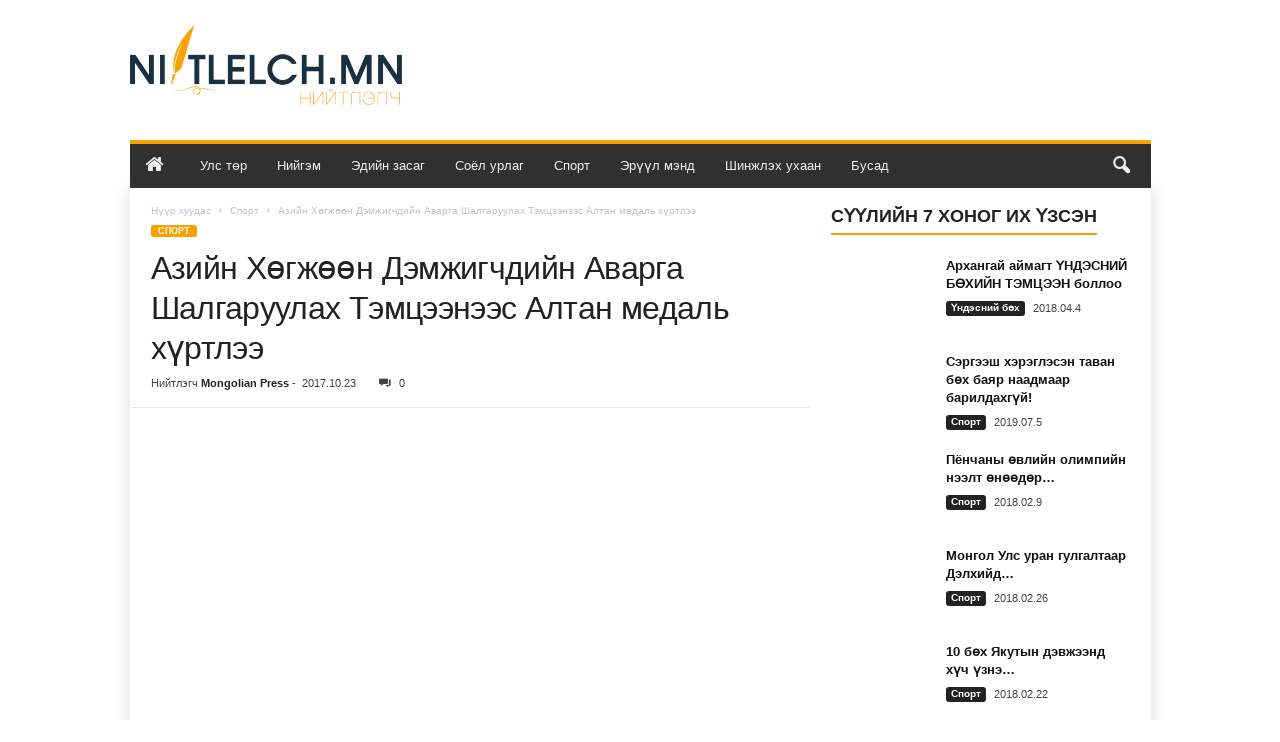

--- FILE ---
content_type: text/css
request_url: https://niitlelch.mn/wp-content/plugins/td-composer/legacy/Newsmag/includes/demos/magazine/demo_style.css?ver=5.4.3.1
body_size: 546
content:
/*  ----------------------------------------------------------------------------
    responsive settings
*/
/* responsive portrait tablet */
/* responsive portrait phone */
/*  ----------------------------------------------------------------------------
    module settings
*/
/*  ----------------------------------------------------------------------------
    header_menu settings
*/
/* Magazine Demo */
.td-newsmag-magazine .td-header-style-1 .sf-menu > li > a:hover,
.td-newsmag-magazine .td-header-style-1 .sf-menu > .sfHover > a,
.td-newsmag-magazine .td-header-style-1 .sf-menu > .current-menu-item > a,
.td-newsmag-magazine .td-header-style-1 .sf-menu > .current-menu-ancestor > a,
.td-newsmag-magazine .td-header-style-1 .sf-menu > .current-category-ancestor > a {
  background-color: #000;
  color: #efefef;
}
.td-newsmag-magazine .td-header-style-1 .sf-menu li .fa {
  margin-right: 7px;
  font-size: 1.2em;
}
.td-newsmag-magazine .td-header-style-1 .sf-menu li .fa.fa-home {
  font-size: 1.5em;
  position: relative;
  top: 1px;
}
@media (min-width: 768px) {
  .td-newsmag-magazine .td-header-menu-wrap {
    margin-top: 10px;
  }
}
.td-newsmag-magazine .tdc-content-wrap,
.td-newsmag-magazine .td-post-template-default,
.td-newsmag-magazine .td-category-header .td-container,
.td-newsmag-magazine .td-category-container {
  /* responsive on desktop */
}
@media (min-width: 768px) {
  .td-newsmag-magazine .tdc-content-wrap,
  .td-newsmag-magazine .td-post-template-default,
  .td-newsmag-magazine .td-category-header .td-container,
  .td-newsmag-magazine .td-category-container {
    -webkit-box-shadow: 0 0 15px 0 rgba(0, 0, 0, 0.15);
    -moz-box-shadow: 0 0 15px 0 rgba(0, 0, 0, 0.15);
    box-shadow: 0 0 15px 0 rgba(0, 0, 0, 0.15);
  }
}
.td-newsmag-magazine .td-trending-now-display-area {
  height: 29px;
}
.td-newsmag-magazine .td-next-prev-wrap {
  top: 5px;
}
.td-newsmag-magazine .td-trending-now-title {
  font-size: 13px;
  border-radius: 0;
  font-weight: 600;
  padding: 4px 13px;
  background-color: #e54c3d;
}
.td-newsmag-magazine .block-title > a,
.td-newsmag-magazine .block-title > span {
  color: #222;
  background-color: transparent;
  padding: 0;
  font-size: 18px;
  line-height: 1;
  text-transform: uppercase;
}
.td-newsmag-magazine .block-title > a:after,
.td-newsmag-magazine .block-title > span:after {
  content: "";
  display: block;
  width: 100%;
  height: 2px;
  margin: 8px 0 0;
  background-color: #bd5ed1;
}
.td-newsmag-magazine .td-pb-span12 .td_block_title {
  text-align: center;
}
.td-newsmag-magazine .td-pb-span12 .td_block_title .block-title {
  margin: 0 0 20px 0;
}
.td-newsmag-magazine .td-footer-container .block-title > a,
.td-newsmag-magazine .td-footer-container .block-title > span {
  color: #fff;
}
.td-newsmag-magazine .td-module-comments {
  background-color: #222;
  border-radius: 3px;
}
.td-newsmag-magazine .td-module-comments a:after {
  border-color: #222 transparent transparent transparent;
  border-width: 4px 3px 0 3px;
  right: 0;
  left: 0;
  bottom: -4px;
  margin: auto;
}
.td-newsmag-magazine .td_module_mx8 .td-module-comments {
  display: none;
}
.td-newsmag-magazine .td-related-title {
  font-size: 14px;
  line-height: 28px;
}
@media (max-width: 1023px) {
  .td-newsmag-magazine .td-related-title {
    font-size: 12px;
    line-height: 26px;
  }
}
.td-newsmag-magazine .td-related-left,
.td-newsmag-magazine .td-related-right {
  border-radius: 0;
  border-top: none;
  border-right: none;
  border-bottom: none;
  border-left: none;
  padding: 5px 3px;
  margin: 0 7px;
  background-color: transparent;
  color: #222;
}
.td-newsmag-magazine .td-related-left:hover,
.td-newsmag-magazine .td-related-right:hover {
  background-color: transparent;
}
@media (max-width: 1023px) {
  .td-newsmag-magazine .td-related-left,
  .td-newsmag-magazine .td-related-right {
    padding: 3px 2px;
    margin: 0 4px;
  }
}
.td-newsmag-magazine .td-cur-simple-item {
  background-color: transparent;
  color: #222;
  border-bottom-width: 2px;
  border-bottom-style: solid;
  border-bottom-color: #bd5ed1;
}
.td-newsmag-magazine #td-theme-settings .td-skin-buy a {
  background-color: #bd5ed1;
}
